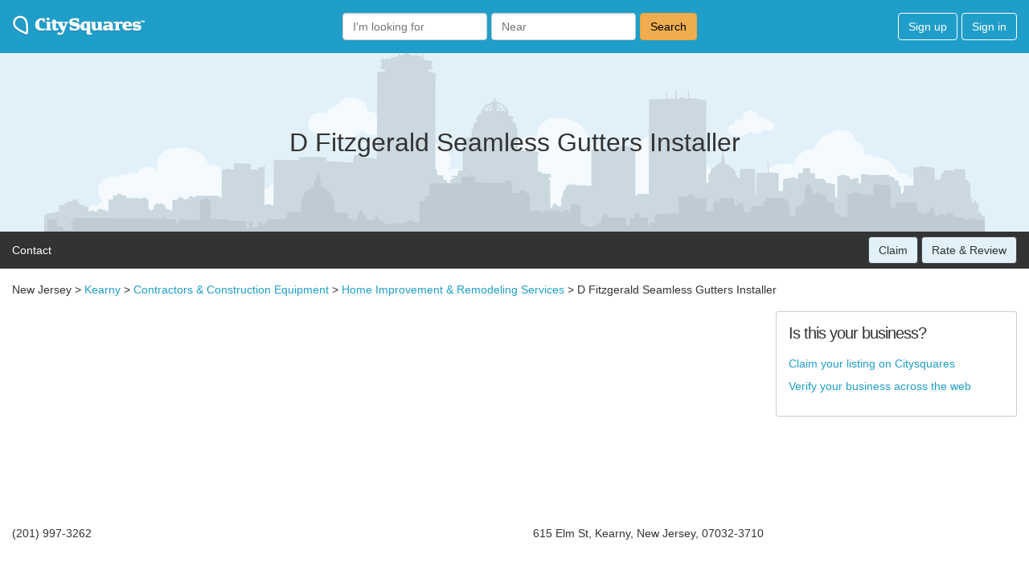

--- FILE ---
content_type: text/html; charset=utf-8
request_url: https://www.google.com/recaptcha/api2/aframe
body_size: 268
content:
<!DOCTYPE HTML><html><head><meta http-equiv="content-type" content="text/html; charset=UTF-8"></head><body><script nonce="7QNOHBNuB53_qnxSBeI04w">/** Anti-fraud and anti-abuse applications only. See google.com/recaptcha */ try{var clients={'sodar':'https://pagead2.googlesyndication.com/pagead/sodar?'};window.addEventListener("message",function(a){try{if(a.source===window.parent){var b=JSON.parse(a.data);var c=clients[b['id']];if(c){var d=document.createElement('img');d.src=c+b['params']+'&rc='+(localStorage.getItem("rc::a")?sessionStorage.getItem("rc::b"):"");window.document.body.appendChild(d);sessionStorage.setItem("rc::e",parseInt(sessionStorage.getItem("rc::e")||0)+1);localStorage.setItem("rc::h",'1770049851457');}}}catch(b){}});window.parent.postMessage("_grecaptcha_ready", "*");}catch(b){}</script></body></html>